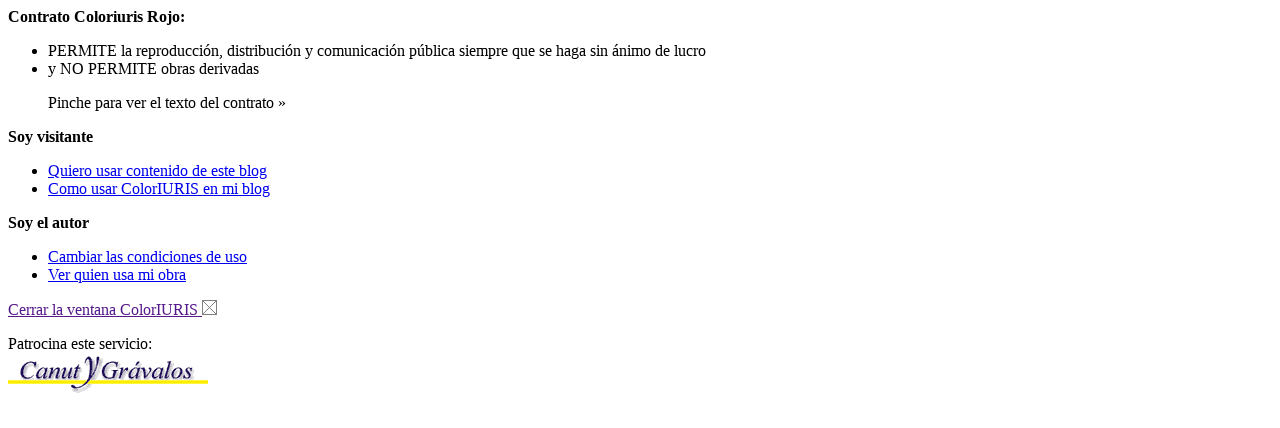

--- FILE ---
content_type: text/html
request_url: https://media.coloriuris.net/contratosblogiapie/maytediez.blogia.com.html
body_size: 811
content:
<!DOCTYPE HTML PUBLIC "-//W3C//DTD HTML 4.01 Transitional//EN">
<html>
<head>
<title>ColorIURIS - Blogia</title>
<link href="http://media.coloriuris.net/blogia/pie.css?v=9" rel="stylesheet" title="Blogia CI Pie" media="screen"/>
<script type="text/javascript">
function cib_cerrar() { document.getElementById('cib').style.display='none'; }
</script>
</head>
<body>
<div id="cib">
<div id="cib_contrato"><a name="Contrato_Coloriuris_Rojo:" id="Contrato_Coloriuris_Rojo:"></a> <p><strong> Contrato Coloriuris Rojo: </strong></p>  <ul><li>PERMITE la reproducci&oacute;n, distribuci&oacute;n y comunicaci&oacute;n p&uacute;blica siempre que se haga sin &aacute;nimo de lucro </li><li>y NO PERMITE obras derivadas </li></ol><p>Pinche para ver el texto del contrato &raquo; </p></div>
<div id="cib_info">
<p><strong>Soy visitante</strong></p>
<ul>
<li><a href="https://www.coloriuris.net/contratos/2c317721c58dc5a8cdb876b642485f9a" target="_parent">Quiero usar contenido de este blog</a></li>
<li><a href="http://www.coloriuris.net/es:blogia" target="_parent">Como usar ColorIURIS en mi blog</a></li>
</ul>
<p><strong>Soy el autor</strong></p>
<ul><li><a href="https://www.coloriuris.net/panel-cedentes" target="_parent">Cambiar las condiciones de uso</a></li><li><a href="https://www.coloriuris.net/panel-cedentes" target="_parent">Ver quien usa mi obra</a></li></ul>
</div>
<div id="cib_extra">
<p>
<a href="" onclick="cib_cerrar(); return false;">Cerrar la ventana ColorIURIS
<img src="http://media.coloriuris.net/blogia/cerrar.gif" alt="Cerrar la ventana ColorIURIS"/>
</a>
</p>
<p id="cib_patrocina">
Patrocina este servicio:<br />
<a href="http://www.canutygravalos.com" target="_parent"><img src="http://media.coloriuris.net/blogia/canut.gif" alt="Publicidad"/></a>
<script src="https://ssl.google-analytics.com/urchin.js" type="text/javascript"> </script>
<script type="text/javascript"> _uacct = "UA-321323-2"; urchinTracker(); </script>
</p>
</div>
</div>
</body>
</html>
